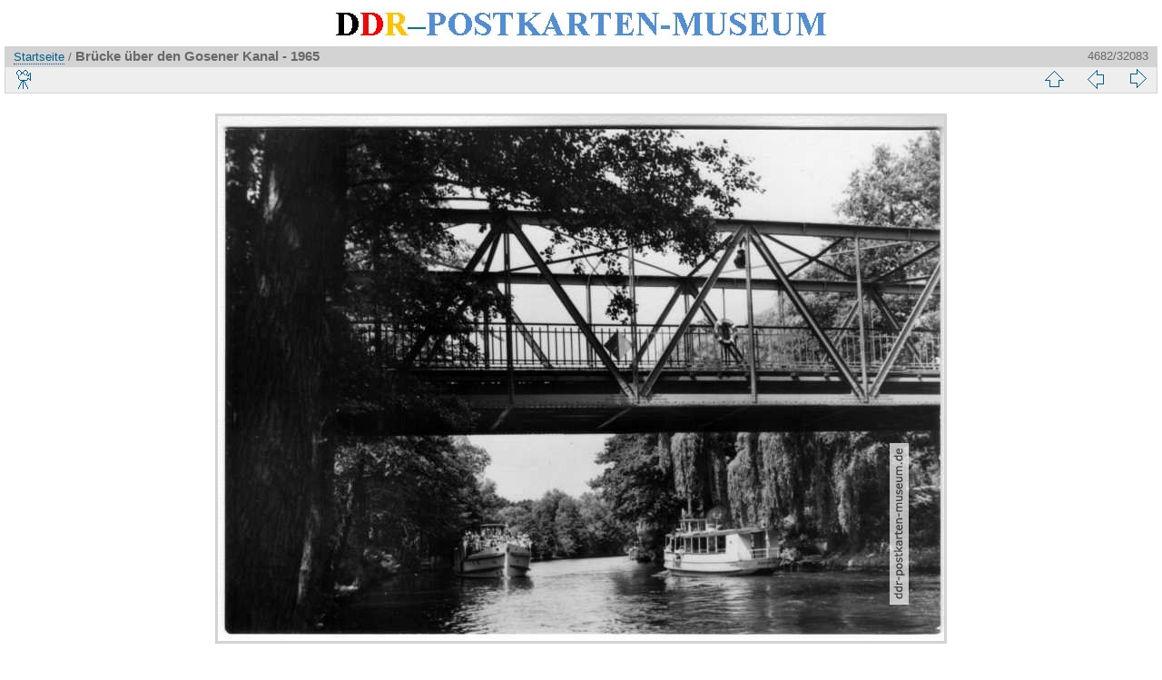

--- FILE ---
content_type: text/html; charset=utf-8
request_url: https://ddr-postkarten-museum.de/picture.php?/4107
body_size: 2612
content:
<!DOCTYPE html>
<html lang="de" dir="ltr">
<head>
<meta http-equiv="Content-Type" content="text/html; charset=utf-8">
<meta name="generator" content="Piwigo (aka PWG), see piwigo.org">
 
<meta name="author" content="unbekannt (Graphokopie Sander)">
<meta name="keywords" content="Ausflugsdampfer, Binnenschiffahrt, Brücke, Kanal">
<meta name="description" content="Brücke über den Gosener Kanal - 1965 - BHESSEN004.jpg">
<title>Brücke über den Gosener Kanal - 1965 | DDR-Postkarten-Museum</title>
<link rel="shortcut icon" type="image/x-icon" href="themes/default/icon/favicon.ico">

<link rel="start" title="Startseite" href="/" >
<link rel="search" title="Suchen" href="search.php" >
<link rel="first" title="Erste Seite" href="picture.php?/27807/categories" ><link rel="prev" title="Zurück" href="picture.php?/4106/categories" ><link rel="next" title="Vorwärts" href="picture.php?/4108/categories" ><link rel="last" title="Letzte Seite" href="picture.php?/31633/categories" ><link rel="up" title="Vorschaubilder" href="index.php?/categories/flat/start-4680" >
<link rel="stylesheet" type="text/css" href="_data/combined/zgj8r4.css">

 
	<!--[if lt IE 7]>
		<link rel="stylesheet" type="text/css" href="themes/default/fix-ie5-ie6.css">
	<![endif]-->
	<!--[if IE 7]>
		<link rel="stylesheet" type="text/css" href="themes/default/fix-ie7.css">
	<![endif]-->
	



<link rel="canonical" href="picture.php?/4107">


<!--[if lt IE 7]>
<script type="text/javascript" src="themes/default/js/pngfix.js"></script>
<![endif]-->




<script type="text/javascript">
  var _paq = _paq || [];
  _paq.push(['trackPageView']);
  _paq.push(['enableLinkTracking']);
  (function() {
    var u="//www.ddr-postkarten-museum.de/piwik/";
    _paq.push(['setTrackerUrl', u+'piwik.php']);
    _paq.push(['setSiteId', '1']);
    var d=document, g=d.createElement('script'), s=d.getElementsByTagName('script')[0];
    g.type='text/javascript'; g.async=true; g.defer=true; g.src=u+'piwik.js'; s.parentNode.insertBefore(g,s);
  })();
</script>
<noscript><p><img src="https://www.ddr-postkarten-museum.de/piwik/piwik.php?idsite=1" style="border:0;" alt="" /></p></noscript>

</head>

<body id="thePicturePage">
<div id="the_page">


<div id="theHeader"><img src="https://www.ddr-postkarten-museum.de/themes/default/images/ddr-postkarten-museum.jpg" alt="DDR-Postkarten-Museum" height="43" width="563"></div>
<!-- div id="theHeader"><h1>DDR-Postkarten-Museum</h1>
</div -->

<div id="content">



<div id="imageHeaderBar">
	<div class="browsePath">
		<a href="/">Startseite</a><span class="browsePathSeparator"> / </span><h2>Brücke über den Gosener Kanal - 1965</h2>
	</div>
</div>

<div id="imageToolBar">
<div class="imageNumber">4682/32083</div>
<div class="navigationButtons">

 <a href="index.php?/categories/flat/start-4680" title="Vorschaubilder" class="pwg-state-default pwg-button"> <span class="pwg-icon pwg-icon-arrow-n"></span><span class="pwg-button-text">Vorschaubilder</span> </a>  <a href="picture.php?/4106/categories" title="Zurück : Lindenstraße, Spree, Feierabendheim - 1965" class="pwg-state-default pwg-button"> <span class="pwg-icon pwg-icon-arrow-w"></span><span class="pwg-button-text">Zurück</span> </a>  <a href="picture.php?/4108/categories" title="Vorwärts : Müggel-Spree-Kanal, M.S. Woltersdorf - 1977" class="pwg-state-default pwg-button pwg-button-icon-right"> <span class="pwg-icon pwg-icon-arrow-e"></span><span class="pwg-button-text">Vorwärts</span> </a> 
</div>
  

<div class="actionButtons">
 <a href="picture.php?/4107/categories&amp;slideshow=" title="Diashow" class="pwg-state-default pwg-button" rel="nofollow"> <span class="pwg-icon pwg-icon-slideshow"></span><span class="pwg-button-text">Diashow</span> </a> </div>
</div>

<div id="theImageAndInfos">
<div id="theImage">

<img src="i.php?/galleries/Upload/Berlin-Hessenwinkel/BHESSEN004-me.jpg" width="800" height="578" alt="BHESSEN004.jpg" id="theMainImage" usemap="#mapmedium" title="Brücke über den Gosener Kanal - 1965 - BHESSEN004.jpg">

 <map name="mapmedium">   <area shape=rect coords="0,0,200,578" href="picture.php?/4106/categories" title="Zurück : Lindenstraße, Spree, Feierabendheim - 1965" alt="Lindenstraße, Spree, Feierabendheim - 1965">  <area shape=rect coords="200,0,597,144" href="index.php?/categories/flat/start-4680" title="Vorschaubilder" alt="Vorschaubilder">  <area shape=rect coords="601,0,800,578" href="picture.php?/4108/categories" title="Vorwärts : Müggel-Spree-Kanal, M.S. Woltersdorf - 1977" alt="Müggel-Spree-Kanal, M.S. Woltersdorf - 1977">  </map> 


</div><div id="infoSwitcher"></div><div id="imageInfos">

<dl id="standard" class="imageInfoTable">
  <div id="Author" class="imageInfo"> <dt>Fotograf (Verlag)</dt> <dd>unbekannt (Graphokopie Sander)</dd> </div>        <div id="Tags" class="imageInfo"> <dt>Schlagwörter</dt> <dd> <a href="index.php?/tags/336-ausflugsdampfer">Ausflugsdampfer</a>, <a href="index.php?/tags/292-binnenschiffahrt">Binnenschiffahrt</a>, <a href="index.php?/tags/25-brucke">Brücke</a>, <a href="index.php?/tags/471-kanal">Kanal</a> </dd> </div>   <div id="Categories" class="imageInfo"> <dt>Alben</dt> <dd> <ul>  <li><a href="index.php?/category/249">Orte A - Z</a> / <a href="index.php?/category/253">Orte mit B</a> / <a href="index.php?/category/385">Berlin mit Stadtteilen</a> / <a href="index.php?/category/647">Berlin-Hessenwinkel</a></li>  </ul> </dd> </div>   <div id="Visits" class="imageInfo"> <dt>Besuche</dt> <dd>11308</dd> </div>    <div id="rating" class="imageInfo"> <dt> <span id="updateRate">Postkarte bewerten</span> </dt> <dd> <form action="picture.php?/4107/categories&amp;action=rate" method="post" id="rateForm" style="margin:0;"> <div>   <input type="submit" name="rate" value="0" class="rateButton" title="0">    <input type="submit" name="rate" value="1" class="rateButton" title="1">    <input type="submit" name="rate" value="2" class="rateButton" title="2">    <input type="submit" name="rate" value="3" class="rateButton" title="3">    <input type="submit" name="rate" value="4" class="rateButton" title="4">    <input type="submit" name="rate" value="5" class="rateButton" title="5">      
			</div>
			</form>
		</dd>
	</div>


</dl>

</div>
</div>



</div>
<div id="copyright">
	
<script type="text/javascript" src="themes/default/js/jquery.min.js?v2.6.2"></script>
<script type="text/javascript">//<![CDATA[

document.onkeydown = function(e){ e=e||window.event; if (e.altKey) return true; var target=e.target||e.srcElement; if (target && target.type) return true; var keyCode=e.keyCode||e.which, docElem=document.documentElement, url; switch(keyCode){  case 63235: case 39: if (e.ctrlKey || docElem.scrollLeft==docElem.scrollWidth-docElem.clientWidth)url="picture.php?/4108/categories"; break;   case 63234: case 37: if (e.ctrlKey || docElem.scrollLeft==0)url="picture.php?/4106/categories"; break;   case 36: if (e.ctrlKey)url="picture.php?/27807/categories"; break;   case 35: if (e.ctrlKey)url="picture.php?/31633/categories"; break;   case 38: if (e.ctrlKey)url="index.php?/categories/flat/start-4680"; break;    } if (url) {window.location=url.replace("&amp;","&"); return false;} return true; }
var _pwgRatingAutoQueue = _pwgRatingAutoQueue||[]; _pwgRatingAutoQueue.push( {rootUrl: '', image_id: 4107, onSuccess : function(rating) { var e = document.getElementById("updateRate"); if (e) e.innerHTML = "Aktualisieren Sie Ihre Bewertung"; e = document.getElementById("ratingScore"); if (e) e.innerHTML = rating.score; e = document.getElementById("ratingCount"); if (e) { if (rating.count == 1) { e.innerHTML = "(Bewertung)".replace( "%d", rating.count); } else { e.innerHTML = "(%d Bewertungen)".replace( "%d", rating.count); } } }} );
//]]></script>
<script type="text/javascript">
(function() {
var s,after = document.getElementsByTagName('script')[document.getElementsByTagName('script').length-1];
s=document.createElement('script'); s.type='text/javascript'; s.async=true; s.src='_data/combined/zhvq.js';
after = after.parentNode.insertBefore(s, after);
})();
</script>

</div> 
</div>
</body>
</html>

--- FILE ---
content_type: application/javascript
request_url: https://ddr-postkarten-museum.de/_data/combined/zhvq.js
body_size: 2097
content:
/*BEGIN themes/default/js/scripts.js */
function phpWGOpenWindow(theURL,winName,features)
{img=new Image();img.src=theURL;if(img.complete)
{var width=img.width+40,height=img.height+40;}
else
{var width=640,height=480;img.onload=function(){newWin.resizeTo(img.width+50,img.height+100);};}
newWin=window.open(theURL,winName,features+',left=2,top=1,width='+width+',height='+height);}
function popuphelp(url)
{window.open(url,'dc_popup','alwaysRaised=yes,dependent=yes,toolbar=no,height=420,width=500,menubar=no,resizable=yes,scrollbars=yes,status=no');}
function pwgBind(object,method){var args=Array.prototype.slice.call(arguments,2);return function(){return method.apply(object,args.concat(Array.prototype.slice.call(arguments,0)));}}
function PwgWS(urlRoot)
{this.urlRoot=urlRoot;this.options={method:"GET",async:true,onFailure:null,onSuccess:null};};PwgWS.prototype={callService:function(method,parameters,options)
{if(options)
{for(var prop in options)
this.options[prop]=options[prop];}
try{this.xhr=new XMLHttpRequest();}
catch(e){try{this.xhr=new ActiveXObject('Msxml2.XMLHTTP');}
catch(e){try{this.xhr=new ActiveXObject('Microsoft.XMLHTTP');}
catch(e){this.error(0,"Cannot create request object");return;}}}
this.xhr.onreadystatechange=pwgBind(this,this.onStateChange);var url=this.urlRoot+"ws.php?format=json&method="+method;var body="";if(parameters)
{for(var prop in parameters)
{if(typeof parameters[prop]=='object'&&parameters[prop])
{for(var i=0;i<parameters[prop].length;i++)
body+=prop+"[]="+encodeURIComponent(parameters[prop][i])+"&";}
else
body+=prop+"="+encodeURIComponent(parameters[prop])+"&";}}
if(this.options.method!="POST")
{url+="&"+body;body=null;}
this.xhr.open(this.options.method,url,this.options.async);if(this.options.method=="POST")
this.xhr.setRequestHeader("Content-Type","application/x-www-form-urlencoded");try{this.xhr.send(body);}catch(e){this.error(0,e.message);}},onStateChange:function(){var readyState=this.xhr.readyState;if(readyState==4)
{try{this.respondToReadyState(readyState);}finally{this.cleanup();}}},error:function(httpCode,text)
{!this.options.onFailure||this.options.onFailure(httpCode,text);this.cleanup();},respondToReadyState:function(readyState)
{var xhr=this.xhr;if(readyState==4&&xhr.status==200)
{var resp;try{resp=window.JSON&&window.JSON.parse?window.JSON.parse(xhr.responseText):(new Function("return "+xhr.responseText))();}
catch(e){this.error(200,e.message+'\n'+xhr.responseText.substr(0,512));}
if(resp!=null)
{if(resp.stat==null)
this.error(200,"Invalid response");else if(resp.stat=='ok')!this.options.onSuccess||this.options.onSuccess(resp.result);else
this.error(200,resp.err+" "+resp.message);}}
if(readyState==4&&xhr.status!=200)
this.error(xhr.status,xhr.statusText);},cleanup:function()
{if(this.xhr)this.xhr.onreadystatechange=null;this.xhr=null;this.options.onFailure=this.options.onSuccess=null;},xhr:null}
function pwgAddEventListener(elem,evt,fn)
{if(window.addEventListener)
elem.addEventListener(evt,fn,false);else
elem.attachEvent('on'+evt,fn);};

/*BEGIN themes/default/js/switchbox.js */
(function(){var sbFunc=function(link,box){jQuery(link).click(function(){var elt=jQuery(box);elt.css("left",Math.min(jQuery(this).position().left,jQuery(window).width()-elt.outerWidth(true)-5)).css("top",jQuery(this).position().top+jQuery(this).outerHeight(true)).toggle();return false;});jQuery(box).on("mouseleave click",function(){jQuery(this).hide();});};if(window.SwitchBox){for(var i=0;i<SwitchBox.length;i+=2)
sbFunc(SwitchBox[i],SwitchBox[i+1]);}
SwitchBox={push:sbFunc}})();

/*BEGIN themes/default/js/rating.js */
var gRatingOptions,gRatingButtons,gUserRating;function makeNiceRatingForm(options)
{gRatingOptions=options;var form=document.getElementById('rateForm');if(!form)return;gRatingButtons=form.getElementsByTagName('input');gUserRating="";for(var i=0;i<gRatingButtons.length;i++)
{if(gRatingButtons[i].type=="button")
{gUserRating=gRatingButtons[i].value;break;}}
for(var i=0;i<gRatingButtons.length;i++)
{var rateButton=gRatingButtons[i];rateButton.initialRateValue=rateButton.value;try{rateButton.type="button";}catch(e){}
rateButton.value=" ";with(rateButton.style)
{marginLeft=marginRight=0;}
if(i!=gRatingButtons.length-1&&rateButton.nextSibling.nodeType==3)
rateButton.parentNode.removeChild(rateButton.nextSibling);if(i>0&&rateButton.previousSibling.nodeType==3)
rateButton.parentNode.removeChild(rateButton.previousSibling);pwgAddEventListener(rateButton,"click",updateRating);pwgAddEventListener(rateButton,"mouseout",function(){updateRatingStarDisplay(gUserRating);});pwgAddEventListener(rateButton,"mouseover",function(e){updateRatingStarDisplay(e.target?e.target.initialRateValue:e.srcElement.initialRateValue);});}
updateRatingStarDisplay(gUserRating);}
function updateRatingStarDisplay(userRating)
{for(var i=0;i<gRatingButtons.length;i++)
gRatingButtons[i].className=(userRating!==""&&userRating>=gRatingButtons[i].initialRateValue)?"rateButtonStarFull":"rateButtonStarEmpty";}
function updateRating(e)
{var rateButton=e.target||e.srcElement;if(rateButton.initialRateValue==gUserRating)
return false;for(var i=0;i<gRatingButtons.length;i++)gRatingButtons[i].disabled=true;var y=new PwgWS(gRatingOptions.rootUrl);y.callService("pwg.images.rate",{image_id:gRatingOptions.image_id,rate:rateButton.initialRateValue},{method:"POST",onFailure:function(num,text){alert(num+" "+text);document.location=rateButton.form.action+"&rate="+rateButton.initialRateValue;},onSuccess:function(result){gUserRating=rateButton.initialRateValue;for(var i=0;i<gRatingButtons.length;i++)gRatingButtons[i].disabled=false;if(gRatingOptions.onSuccess)gRatingOptions.onSuccess(result);if(gRatingOptions.updateRateElement)gRatingOptions.updateRateElement.innerHTML=gRatingOptions.updateRateText;if(gRatingOptions.ratingSummaryElement)
{var t=gRatingOptions.ratingSummaryText;var args=[result.score,result.count,result.average],idx=0,rexp=new RegExp(/%\.?\d*[sdf]/);while(idx<args.length)t=t.replace(rexp,args[idx++]);gRatingOptions.ratingSummaryElement.innerHTML=t;}}});return false;}
(function(){if(typeof _pwgRatingAutoQueue!="undefined"&&_pwgRatingAutoQueue.length)
{for(var i=0;i<_pwgRatingAutoQueue.length;i++)
makeNiceRatingForm(_pwgRatingAutoQueue[i]);}
_pwgRatingAutoQueue={push:function(opts){makeNiceRatingForm(opts);}}})();

